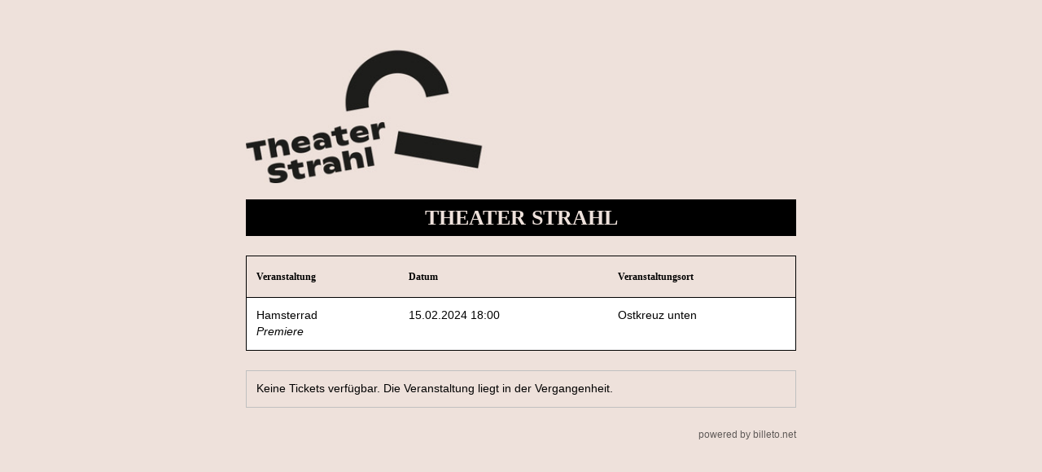

--- FILE ---
content_type: text/html; charset=utf-8
request_url: https://theaterstrahl.billeto.net/basket/event/26/-274792566
body_size: 3066
content:
<!DOCTYPE html><!-- server4 -->
<html lang="de">
<head>
<title>Theater Strahl </title>
<meta name="viewport" content="width=device-width, initial-scale=1.0">
<meta http-equiv="cache-control" content="no-cache">
<meta http-equiv="pragma" content="no-cache">
<meta http-equiv="expires" content="0">
<meta http-equiv="Content-Type" content="text/html; charset=utf-8">
<link rel="stylesheet" type="text/css" href="/public/stylesheets/w3.css">
<link rel="stylesheet" type="text/css" href="/public/stylesheets/basket.css">
<link rel="stylesheet" type="text/css" href="/public/stylesheets/frontend.css">
<link rel="stylesheet" type="text/css" href="/public/stylesheets/print.css">
<link rel="stylesheet" type="text/css" href="/public/stylesheets/tt.css">

<link rel="stylesheet" type="text/css" href="https://theaterstrahl.billeto.net/stylesheets/client26.css">




<link rel="shortcut icon" type="image/ico" href="/public/images/favicon.ico">
		
		
<script type="text/javascript">
	function showeventinfo(id) {
		window.open('/eventinfo/'+id,'Tickets','width=700,height=800,left=100,top=100,menubar=no,toolbar=no,location=no,status=no,scrollbars=yes');
	}			
	function info(url) {
		window.open(url,'Info','width=900,height=800,left=120,top=120,menubar=no,toolbar=no,location=no,status=no,scrollbars=yes');
	}	
	function episodes(hash) {
		window.open('/episodes/'+hash,'','width=400,height=700,left=120,top=120,menubar=no,toolbar=no,location=no,status=no,scrollbars=yes');
	}
</script>
<script src="/public/javascripts/jquery-1.8.2.min.js" type="text/javascript" charset="utf-8"></script>
<script type="text/javascript">
$(document).ready(function() {	
	$("span.error").each(function() {
		if($(this).text().length == 0)
			$(this).hide();
	});
    $("form").submit(function(){
    	$(".formbuttons button").attr("disabled","disabled");
    });
    $(".toggler").click(function() {
    	$(this).siblings(".desc").toggle();
    });
});
</script>	

<!-- Matomo -->

</head>

<body class="Basket event  frontend">

<div id="main" class="w3-container">
									<div id="logo"><img src="https://theaterstrahl.billeto.net/img/client/26"></div>		
		
	<span class="title"><h2>Theater Strahl </h2></span>
	
	
		
				 	
	
<div id="event" class="w3-cell-row mt bo">
	<div class="w3-cell w3-mobile">
		<div class="th p">Veranstaltung</div>
		<div class="p">Hamsterrad<div class="subtitle">Premiere</div></div>
	</div>
	<div class="w3-cell w3-mobile">
		<div class="th p">Datum</div>
		<div class="p">15.02.2024 18:00</div>
	</div>	
	<div class="w3-cell w3-mobile">
		<div class="th p">Veranstaltungsort</div>
		<div class="p">Ostkreuz unten</div>
	</div>
</div>
		

<div id="info" class="w3-cell-row mt bo">
	<div class="p">Keine Tickets verf&uuml;gbar. Die Veranstaltung liegt in der Vergangenheit.</div>
</div>
	
			<div id="footer" class="w3-cell-row mt">
		<div id="legals" class="w3-cell w3-mobile">

									
							
		</div>				
		<div id="poweredby" class="w3-cell w3-mobile w3-right-align">
			<a href="http://www.billeto.net" target="_blank" title="Billeto ticketing">powered by billeto.net</a>
		</div>	
	</div>
	</div>



</body>
</html>

--- FILE ---
content_type: text/css; charset=utf-8
request_url: https://theaterstrahl.billeto.net/public/stylesheets/frontend.css
body_size: 11711
content:

body.frontend { 
	font-size:1em;
	font-family: Arial, Helvetica, sans-serif;
	-moz-hyphens: auto; -o-hyphens: auto; -webkit-hyphens: auto; -ms-hyphens: auto; hyphens: auto; 
	-webkit-touch-callout: none; -webkit-text-size-adjust: none;
}
body.frontend div#breadcrumb, body.frontend div.th, body.frontend div#legals, body.frontend div#poweredby, body.frontend div.price { 
	-webkit-hyphens: none; -ms-hyphens: none; hyphens: none;
}
body.frontend #main { max-width:700px; margin-left:auto; margin-right:auto; background-color:white; margin-bottom:50px }
body.frontend div#logo, body.frontend div#seating { width:100%; margin-left:auto; margin-right:auto; max-width:900px; margin-bottom:20px; }
body.frontend div#logo img, body.frontend div#seating img { width:100% }

p.error {
	background: #f44336;
	color:#fff!important;
	font-size:1em;
	padding:10px;
	text-align:center;
	margin-left: auto;
	margin-right: auto;
}

#footer { font-size:0.9em }
#footer a { text-decoration:none }
#footer a:hover { text-decoration:underline } 
#footer #poweredby { opacity: 0.6; white-space: nowrap;} 



.Frontend.events #main { padding-top:12px }
.Frontend.events .th { padding: 8px 2px}
.Frontend.events .day{ width:50px }
.Frontend.events .thumbnail{width:25vw; max-width:150px;}
.Frontend.events .date { width:110px }
.Frontend.events .datethumb { width:14vw; max-width:110px }
.Frontend.events .time { width:70px }
.Frontend.events .buy { width:90px }
.Frontend.events .event.nothumb { border-top: 1px solid silver }


body.Frontend.events div.w3-row.event div.w3-col.thumb,
body.Frontend.events div.w3-row.event div.w3-rest.thumb,
body.Frontend.events div.w3-row.event div.w3-cell.thumb { height:150px; vertical-align:middle  } 
body.Frontend.events .thumbnail img {max-width:110px}
body.Frontend.events .eventTitle thumb {padding-right: 15px;}

body.Frontend.events div.w3-row.event.thumb:not(.first) {border-top:solid 1px silver}
body.Frontend.events .w3-row.thumb {margin-bottom: 10px}



.Frontend.events .w3-col, 
.Frontend.events .w3-rest { padding:4px; }
.Frontend.events .mobile { display:none }
.Frontend.events .buy button { cursor:pointer; /*font-size:0.9em;*/ }
.Frontend.events i.cart-icon { cursor:pointer; font-size:1.5em; }
.Frontend.events i.cart-icon.buy { color:green }
.Frontend.events i.cart-icon.sold { color:red }
.Frontend.events a { text-decoration:none; }
.Frontend.events #pagination { margin-top:26px; }
.Frontend.events #pagination a { display:block; padding:10px 16px; margin:10px; border:1px solid silver}
.Frontend.events #pagination a:hover { font-weight:bold; }
.Frontend.events #pagination a.active { background-color: silver }
.Frontend.events .event .subtitle {font-style: italic}

.event table#seating-mobile img {margin-bottom:0!important;}

.Frontend.workshops .date { width:110px }
.Frontend.workshops .dates { width:80px }
.workshops button {hyphens: none!important;}

/*
select {-webkit-appearance: none;}
select {    margin: 2px 0;
    box-sizing: border-box;
    border: 1px solid #aaa;
    padding: 0px 10px 0px 3px;
    border-radius: 2px;
    background: #fff url([data-uri]) right -10px center no-repeat;
        background-origin: padding-box;
    background-origin: content-box;
    cursor: pointer;
     -webkit-appearance: none;
  -moz-appearance: none;
  appearance: none;
}


w3-select {
	 background: #fff url([data-uri]) right -16px center no-repeat!important;
        background-origin: padding-box;
    background-origin: content-box;
	
}
*/

button.tktbtn { padding:4px!important; min-width:60px }
#calendar div.event-info { }

div.w3-modal-content header { background-color: #dedddd }
div.category div.items:last-child, 
div.event-addons div.items div.w3-row:last-child ,
div.category div.l10px:last-child
{margin-bottom:6px}
body.Basket.payment div.ticket:first-child, body.Basket.customer div.ticket:first-child  {margin-top:0px;}

.StripeElement, div.stripe { background-color:white }

/*SVG-Saalplan*/
.remote{
	display:flex;
	flex-direction:column;
	width:40px;
	position:absolute;
	z-index:1;
	}
.remote img {box-shadow: 0 1px 1px 0 rgba(0, 0, 0, 0.2), 0 1px 1px 0 rgba(0, 0, 0, 0.19);
	margin-bottom: 1px;
	cursor:pointer;
	}
.remote img:first-child{margin:5px 0}
	

.Frontend.events span.eventTitle {font-size:1.7em;/*font-weight: bold;*/}

/*tabelariascher Saalplan*/
 body.event table#seating-mobile tbody td  {
			text-align: center!important;
			vertical-align: middle!important	
		}
		
/*tabelarischer Saalplan bei großen Displays*/
@media screen and (min-width: 431px) {	
table#seating-mobile tbody td {width:30px!important;height:30px!important;min-width:18px; min-height:18px}
table#seating-mobile tbody td img {width:70%!important;;max-width:24px}
}
			
/*tabelarischer Saalplan bei kleinen Displays*/
@media screen and (max-width: 430px) {
	table#seating-mobile tbody td {width:20px!important;height:20px!important; min-width:18px; min-height:18px}
	}
	
@media screen and (max-width: 600px) {
	
	/*#breadcrumb div:not(.active){display:none}*/
	.Frontend.events .day { display:none }
	.Frontend.events .thumbnail{width:21vw; max-width:130px;}
	.Frontend.events .date.thumb {width: 12vw; min-width:55px}
	.Frontend.events .date {width:110px}
	.Frontend.events .time { display:none }
	.Frontend.events .desktop { display:none }
	.Frontend.events .mobile { display:block }	
	.Frontend.events .dd { display:block; font-size: 2.4em; margin-top:-8px; margin-right:-6px }
	.Frontend.events .dd.thumb {font-size: 2.0em;}
	
	.Frontend.events .mY div:nth-child(1) { font-size: 1.0em }
	.Frontend.events .mY div:nth-child(2) { font-size: 0.8em; margin-top:-2px }
	.Frontend.events i.cart-icon { font-size:2.4em; }
	
	.frontend.payment div.shipment { margin-bottom: 18px}
	
	#breadcrumb div { text-align:left }
	
	button.tktbtn{padding:8px!important}
	div.formbuttons input[type=button]:not(:first-child){margin-top:5px}
	div.shipment:not(:first-child){margin-top:12px}

	div.category div.w3-half:nth-child(2) div.th {background-color:transparent!important;border-top:1px solid silver;color:black }
	div.voucherprice {position: relative;top:-25px;}
	
	.sidebar {max-width:100%!important}

	.thumbnail img {width:19vw}

.Frontend.events span.eventTitle {font-size:1.1em;font-weight:bold}		
}

@media screen and (max-width: 430px) {
	.Frontend.events span.eventTitle {font-weight:bold}	
	/*body.Frontend.events div.w3-row.event div.w3-rest {font-size:80%}}*/
}

/*
@media screen and (max-width: 350px)
#seatin-img img {
width: 8vw;
}
*/

@media screen and (max-width: 350px) {
	* {font-size: 4.2vw;}
	.Frontend.events .date.thumb {width: 14vw; min-width:15px}
	.Frontend.events .date {width: 21vw;}
	.Frontend.events .dd {font-size: 5.4vw;margin-top: 0px;margin-right:6px}
	.Frontend.events .buy {width: 22vw;text-align: right;}
	h3 {font-size: 18px;}
	h2 {font-size: 25px;}
	body.frontend.events h2 {font-size: 20px;}
	.Frontend.events #pagination a {padding: 5px 9px;}
	button.tktbtn {padding: 1vw !important;}
	.hide-smaller{display:none}
	body.Shop.payment .input, body.Shop.customer .input, body.Shop.order .input   { width: 20px;}
	/*img {width:8vw}*/
}

td:hover div.infobox{ display:block; }
div.infobox{
	display:none;
	position:absolute;
	background-color:white;
	border:solid 2px grey;
	padding:5px;
	margin-top:-55px;
	margin-left:45px;
	font-size:8pt;
	text-align:left;
	z-index:199;
}

@media screen and (-webkit-min-device-pixel-ratio:0) { 
  select,
  textarea,
  input {
    font-size: 16px;
  }
}

body.frontend i.green { color:green; border:0px }
body.frontend i.red { color:red; border:0px }

/*Checkbox + Radiobox Stylen*/

/* Customize the label (the container) */
.container, .blockcontainer {
  position: relative;
  padding:0 15px 0 20px;
  margin-bottom: 10px;
  cursor: pointer;
  -webkit-user-select: none;
  -moz-user-select: none;
  -ms-user-select: none;
  user-select: none;
}

.blockcontainer {
	display: block;
}

/* Hide the browser's default checkbox */
.container input:not(.visible), .blockcontainer input:not(.visible) {
  position: absolute;
  opacity: 0;
  cursor: pointer;
  height: 0;
  width: 0;
}

/* Create a custom checkbox */
.checkmark {
  position: absolute;
  top: 0;
  left: 0;
  height: 15px;
  width: 15px;
  background-color: #fff;
  border:solid 1px silver;
}

/* On mouse-over, add a grey background color */
.container:hover input ~ .checkmark, .blockcontainer:hover input ~ .checkmark {
  background-color: #ccc;
}

/* When the checkbox is checked, add a blue background */
.container input:checked ~ .checkmark, .blockcontainer input:checked ~ .checkmark {
  background-color: #2196F3;
}

/* Create the checkmark/indicator (hidden when not checked) */
.checkmark:after {
  content: "";
  position: absolute;
  display: none;
}

/* Show the checkmark when checked */
.container input:checked ~ .checkmark:after, .blockcontainer input:checked ~ .checkmark:after {
  display: block;
}

/* Style the checkmark/indicator */
.container .checkmark:after, .blockcontainer .checkmark:after {
  left: 5px;
  top: 2px;
  width: 5px;
  height: 10px;
  border: solid white;
  border-width: 0 3px 3px 0;
  -webkit-transform: rotate(45deg);
  -ms-transform: rotate(45deg);
  transform: rotate(45deg);
}

/* Create a custom radio button */
.radiocheckmark {
  position: absolute;
  top: 0;
  left: 0;
  height: 25px;
  width: 25px;
  background-color: #eee;
  border-radius: 50%;
}

/* On mouse-over, add a grey background color */
.container:hover input ~ .radiocheckmark, .blockcontainer:hover input ~ .radiocheckmark {
  background-color: #ccc;
}

/* When the radio button is checked, add a blue background */
.container input:checked ~ .radiocheckmark, .blockcontainer input:checked ~ .radiocheckmark {
  background-color: #2196F3;
}

/* Create the indicator (the dot/circle - hidden when not checked) */
.radiocheckmark:after {
  content: "";
  position: absolute;
  display: none;
}

/* Show the indicator (dot/circle) when checked */
.container input:checked ~ .radiocheckmark:after, .blockcontainer input:checked ~ .radiocheckmark:after {
  display: block;
}

/* Style the indicator (dot/circle) */
.container .radiocheckmark:after, .blockcontainer .radiocheckmark:after {
  top: 9px;
  left: 9px;
  width: 8px;
  height: 8px;
  border-radius: 50%;
  background: white;
}


--- FILE ---
content_type: text/css; charset=utf-8
request_url: https://theaterstrahl.billeto.net/stylesheets/client26.css
body_size: 4885
content:
/*###########################################################
############   Stammdaten Strahl   ###############
############################################################*/
body.frontend {font-size: 0.9em!important;}

.title h2 { font-family: Arial Black; font-size: 26px; font-style: normal; font-variant: normal; font-weight: 700; line-height: 35px; }

body.frontend div#breadcrumb { font-family: Arial Black; font-size: 12px; font-style: normal; font-variant: normal; font-weight: 700; line-height: 26px; }

.th { font-family: Arial Black; font-size: 12px; font-style: normal; font-variant: normal; font-weight: 700; line-height: 26px; }

h3 { font-family: Arial Black; font-size: 22px; font-style: normal; font-variant: normal; font-weight: 700; line-height: 26px; }

body, body.frontend div#breadcrumb, body.frontend div#breadcrumb div.active, #main, .th{
background-color:#eee1db!important;}

body.frontend div#breadcrumb div.active {font-weight:normal!important}



/* ############## Schwarzer Rahmen ####################*/
body.frontend div#breadcrumb div.active,
body.payment .event,
body.payment #vouchers,
body.payment #subtotal .p,
body.payment #payments,
#event, 
body.customer #events,
#categories>div, 
.ticket,
body.customer #events + div,
body.order #events,
body.order #events + div,
body.order .title + div,
body.order #total .w3-right.p,
body.order #customer,
body.order #venues,
body.order #instructions
	{
			border: solid 1px black;
			}


/*Logo und Name des Mandanten auf events ausblenden*/
body.events span.title, body.events div#logo {display:none}

/*Gestaltung der Überschriften vom Typ h2*/
span.title h2 {
text-transform: uppercase; 
text-align:center;
background-color:black;
color:#eee1db; 
padding:5px;
}

div#seating p {font-size:0.9em}


#event, #categories>div, .ticket, body.payment #payments .shipment, body.payment #payments .shipment .p {background-color:white!important;}
#event .th, #categories .th, .ticket .th, .event .th {background-color:#eee1db!important;border-bottom: solid 1px black}

/*############ Weißer Hintergrund ####################*/

body.payment .event, 
body.customer #events,
body.order #events,
body.customer #events + div,
body.order #events + div,
body.order #total + div,
body.customer #newsletter,
body.order #customer,
body.order #venues,
body.order #instructions,
body.order #total .w3-right.p {
	background-color:white!important;
	}


/*############ NUR BORDER BOTTOM ####################*/

body.payment .event .ticket, body.customer .ticket, body.order .ticket  {border:0;}
body.payment .event .ticket:not(:last-child),
body.order .event .ticket:not(:last-child),
body.customer .ticket:not(:last-child).
body.customer #events + div .th.p  {
	border-bottom: solid 1px black!important,
	}




body.payment #payments .bo .w3-half{
	background-color:#eee1db!important;
	border:0;
	
	}



/*###############. MARGIN TOP RAUS ###################*/
body.customer #events .event.mt12,
body.order #events .event.mt12,
.category {
		margin-top:0
		}


/*###############. MARGIN TOP 12PX ###################*/
.ticket:not:first-child
 {
	margin-top:12px!important;
	}


 body.order .title + div,
body.event #event {margin-bottom:12px}



/*Hintergrundfarbe der aktiven Preiskategorie*/
.Basket.prices div.prices-item.active, .Shop.prices div.prices-item.active {
    background-color: silver;
    color:white;
}

/*Gestaltung der Buttons*/

.w3-button {background-color: #eee1db!important; color:black!important; border:solid 1px black}

.w3-button.btn-next {background-color: black!important; color:white!important;}
.w3-button.btn-next:hover {background-color: silver!important;}

.w3-button.add-tickets, .w3-button.redeem {
    background-color: black!important;
	color:white!important
	}

.w3-button.add-tickets:hover, .w3-button.redeem:hover {
	background-color: silver !important; color:white!important
	}
	
	
body.events button {
    background-color: #FFBD16!important;
	color:black!important
	}

body.events button:hover {
	background-color: #FFDE8B !important; color:black!important
	}

/*Hintergrund Eingabemaske Customer
body.customer #customer {background-color:#fffbde}
*/

/*social Media Rahmen und Überschrift weg*/
div#socialmedia{border:0}
 div#socialmedia .th {display:none}
	
div.infobox {margin-left: 65px;}
	
/*Modal*/
.w3-modal-content {color:black}
.w3-modal-content header{background-color:#eee1db!important; color:black}


